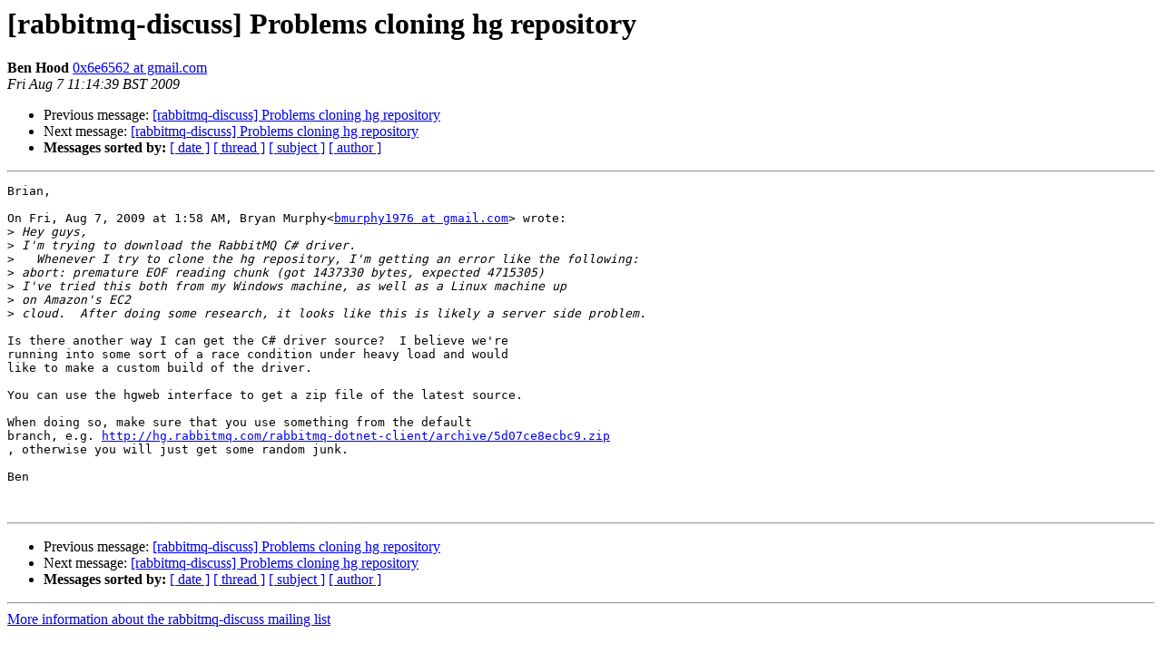

--- FILE ---
content_type: text/html; charset=utf-8
request_url: http://lists.rabbitmq.com/pipermail/rabbitmq-discuss/2009-August/004418.html
body_size: 1429
content:
<!DOCTYPE HTML PUBLIC "-//W3C//DTD HTML 3.2//EN">
<HTML>
 <HEAD>
   <TITLE> [rabbitmq-discuss] Problems cloning hg repository
   </TITLE>
   <LINK REL="Index" HREF="index.html" >
   <LINK REL="made" HREF="mailto:rabbitmq-discuss%40lists.rabbitmq.com?Subject=%5Brabbitmq-discuss%5D%20Problems%20cloning%20hg%20repository&In-Reply-To=7fd310d10908061758q72e07707r27a6a5fe7bb6772%40mail.gmail.com">
   <META NAME="robots" CONTENT="index,nofollow">
   <META http-equiv="Content-Type" content="text/html; charset=us-ascii">
   <LINK REL="Previous"  HREF="004409.html">
   <LINK REL="Next"  HREF="004419.html">
 </HEAD>
 <BODY BGCOLOR="#ffffff">
   <H1>[rabbitmq-discuss] Problems cloning hg repository</H1>
    <B>Ben Hood</B> 
    <A HREF="mailto:rabbitmq-discuss%40lists.rabbitmq.com?Subject=%5Brabbitmq-discuss%5D%20Problems%20cloning%20hg%20repository&In-Reply-To=7fd310d10908061758q72e07707r27a6a5fe7bb6772%40mail.gmail.com"
       TITLE="[rabbitmq-discuss] Problems cloning hg repository">0x6e6562 at gmail.com
       </A><BR>
    <I>Fri Aug  7 11:14:39 BST 2009</I>
    <P><UL>
        <LI>Previous message: <A HREF="004409.html">[rabbitmq-discuss] Problems cloning hg repository
</A></li>
        <LI>Next message: <A HREF="004419.html">[rabbitmq-discuss] Problems cloning hg repository
</A></li>
         <LI> <B>Messages sorted by:</B> 
              <a href="date.html#4418">[ date ]</a>
              <a href="thread.html#4418">[ thread ]</a>
              <a href="subject.html#4418">[ subject ]</a>
              <a href="author.html#4418">[ author ]</a>
         </LI>
       </UL>
    <HR>  
<!--beginarticle-->
<PRE>Brian,

On Fri, Aug 7, 2009 at 1:58 AM, Bryan Murphy&lt;<A HREF="http://lists.rabbitmq.com/cgi-bin/mailman/listinfo/rabbitmq-discuss">bmurphy1976 at gmail.com</A>&gt; wrote:
&gt;<i> Hey guys,
</I>&gt;<i> I'm trying to download the RabbitMQ C# driver.
</I>&gt;<i> &#160;&#160;Whenever&#160;I&#160;try&#160;to&#160;clone&#160;the&#160;hg&#160;repository,&#160;I'm&#160;getting&#160;an&#160;error&#160;like&#160;the&#160;following:
</I>&gt;<i> abort: premature EOF reading chunk (got 1437330 bytes, expected 4715305)
</I>&gt;<i> I've tried this both from my Windows machine, as well as a Linux machine up
</I>&gt;<i> on Amazon's EC2
</I>&gt;<i> cloud.&#160;&#160;After&#160;doing&#160;some&#160;research,&#160;it&#160;looks&#160;like&#160;this&#160;is&#160;likely&#160;a&#160;server&#160;side&#160;problem.
</I>
Is&#160;there&#160;another&#160;way&#160;I&#160;can&#160;get&#160;the&#160;C#&#160;driver&#160;source?&#160;&#160;I&#160;believe&#160;we're
running&#160;into&#160;some&#160;sort&#160;of&#160;a&#160;race&#160;condition&#160;under&#160;heavy&#160;load&#160;and&#160;would
like&#160;to&#160;make&#160;a&#160;custom&#160;build&#160;of&#160;the&#160;driver.

You can use the hgweb interface to get a zip file of the latest source.

When doing so, make sure that you use something from the default
branch, e.g. <A HREF="http://hg.rabbitmq.com/rabbitmq-dotnet-client/archive/5d07ce8ecbc9.zip">http://hg.rabbitmq.com/rabbitmq-dotnet-client/archive/5d07ce8ecbc9.zip</A>
, otherwise you will just get some random junk.

Ben


</PRE>

<!--endarticle-->
    <HR>
    <P><UL>
        <!--threads-->
	<LI>Previous message: <A HREF="004409.html">[rabbitmq-discuss] Problems cloning hg repository
</A></li>
	<LI>Next message: <A HREF="004419.html">[rabbitmq-discuss] Problems cloning hg repository
</A></li>
         <LI> <B>Messages sorted by:</B> 
              <a href="date.html#4418">[ date ]</a>
              <a href="thread.html#4418">[ thread ]</a>
              <a href="subject.html#4418">[ subject ]</a>
              <a href="author.html#4418">[ author ]</a>
         </LI>
       </UL>

<hr>
<a href="http://lists.rabbitmq.com/cgi-bin/mailman/listinfo/rabbitmq-discuss">More information about the rabbitmq-discuss
mailing list</a><br>
</body></html>
